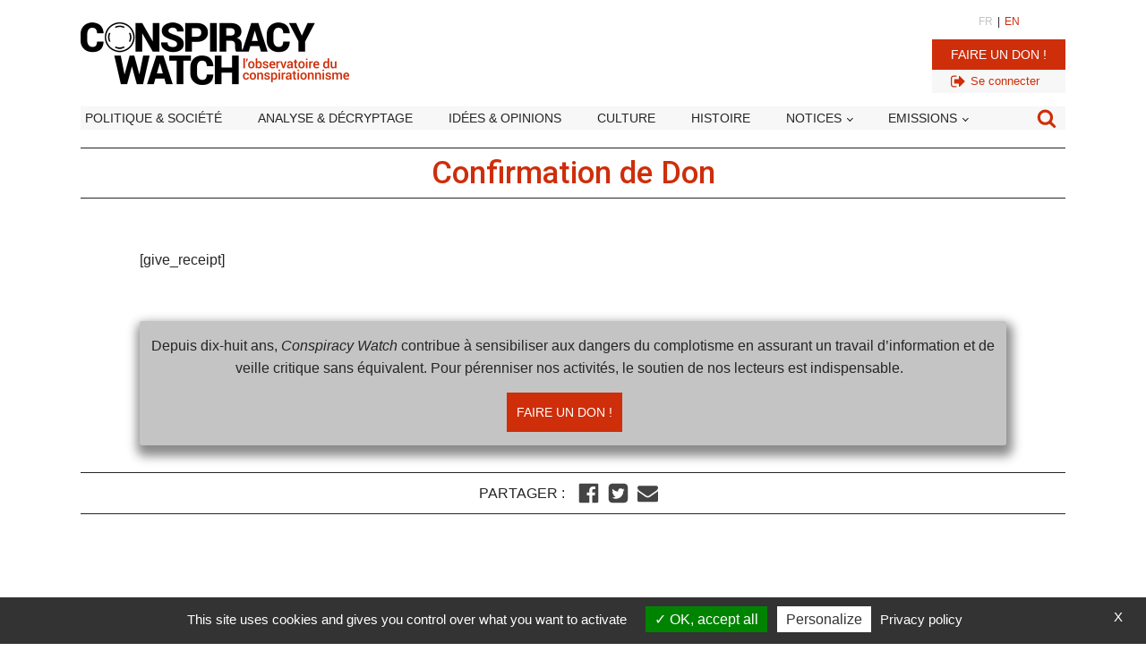

--- FILE ---
content_type: text/html; charset=utf-8
request_url: https://www.google.com/recaptcha/api2/aframe
body_size: 266
content:
<!DOCTYPE HTML><html><head><meta http-equiv="content-type" content="text/html; charset=UTF-8"></head><body><script nonce="SlgxcyoT_3tLwQswNGwIMw">/** Anti-fraud and anti-abuse applications only. See google.com/recaptcha */ try{var clients={'sodar':'https://pagead2.googlesyndication.com/pagead/sodar?'};window.addEventListener("message",function(a){try{if(a.source===window.parent){var b=JSON.parse(a.data);var c=clients[b['id']];if(c){var d=document.createElement('img');d.src=c+b['params']+'&rc='+(localStorage.getItem("rc::a")?sessionStorage.getItem("rc::b"):"");window.document.body.appendChild(d);sessionStorage.setItem("rc::e",parseInt(sessionStorage.getItem("rc::e")||0)+1);localStorage.setItem("rc::h",'1769484455495');}}}catch(b){}});window.parent.postMessage("_grecaptcha_ready", "*");}catch(b){}</script></body></html>

--- FILE ---
content_type: text/css; charset=utf-8
request_url: https://www.conspiracywatch.info/wp-content/uploads/oxygen/css/13807973.css?cache=1729692035&ver=ad1890ae270e66f9a73cea73003d3458
body_size: 588
content:
#section-2-13811287 > .ct-section-inner-wrap{padding-top:0;padding-bottom:0;align-items:center}#section-2-13811287{text-align:left}#section-12-13811287 > .ct-section-inner-wrap{padding-top:10px;padding-right:0;padding-bottom:20px;padding-left:0}#section-101-13807973 > .ct-section-inner-wrap{padding-top:0;padding-bottom:30px}#section-62-13807426 > .ct-section-inner-wrap{padding-top:0;padding-bottom:0;display:flex;align-items:center}#section-62-13807426{display:block}#section-62-13807426{text-align:center}#section-86-13807426 > .ct-section-inner-wrap{display:none}#section-86-13807426{display:none}@media (max-width:991px){#section-12-13811287 > .ct-section-inner-wrap{padding-top:0;padding-right:10px;padding-left:10px}}@media (max-width:991px){#section-101-13807973 > .ct-section-inner-wrap{padding-right:0;padding-left:0}}#div_block-26-13811287{padding-top:0px;padding-bottom:0px;border-top-color:#252525;border-top-width:1px;border-top-style:solid;border-bottom-color:#252525;border-bottom-width:1px;border-bottom-style:solid;margin-bottom:10px;width:100%;text-align:left;align-items:center}#div_block-3-13811287{align-items:center;text-align:center;color:#000000;padding-left:0px;padding-right:0px;padding-top:10px;padding-bottom:10px;width:100%}#div_block-22-13811287{border-radius:0px;padding-top:20px;padding-left:6%;padding-right:6%;padding-bottom:20px;width:100%}#div_block-108-13807973{padding-left:6%;padding-right:6%}#div_block-63-13807426{flex-direction:row;display:flex;align-items:center;width:100%;justify-content:center;padding-top:10px;padding-bottom:10px;border-top-color:#252525;border-top-width:1px;border-top-style:solid;border-bottom-color:#252525;border-bottom-width:1px;border-bottom-style:solid}#div_block-80-13807426{width:50%}#div_block-81-13807426{width:50%;align-items:flex-end}#div_block-87-13807426{width:100%;border-radius:3px;padding-right:0px;padding-bottom:0px;padding-left:0px;padding-top:0px;border-top-color:#c4c4c4;border-right-color:#c4c4c4;border-bottom-color:#c4c4c4;border-left-color:#c4c4c4;border-top-width:1px;border-right-width:1px;border-bottom-width:1px;border-left-width:1px;border-top-style:solid;border-right-style:solid;border-bottom-style:solid;border-left-style:solid;background-color:#c4c4c4}#div_block-88-13807426{width:100%;padding-top:5px;padding-right:5px;padding-bottom:5px;padding-left:5px;border-bottom-width:1px;border-bottom-style:solid;border-bottom-color:#f7f7f7}#div_block-90-13807426{width:100%;padding-top:5px;padding-right:5px;padding-bottom:5px;padding-left:5px;background-color:#ffffff;border-top-width:0;border-right-width:0;border-bottom-width:0;border-left-width:0}@media (max-width:991px){#div_block-22-13811287{padding-left:0%;padding-right:0%}}@media (max-width:991px){#div_block-108-13807973{padding-left:0%;padding-right:0%}}@media (max-width:991px){#new_columns-79-13807426> .ct-div-block{width:100% !important}}#headline-4-13811287{max-width:1000px;font-weight:500}@media (max-width:991px){#headline-4-13811287{font-size:24px}}#text_block-64-13807426{margin-right:15px;text-transform:uppercase;font-weight:500}#text_block-89-13807426{font-weight:600;text-transform:uppercase;color:#ffffff;font-size:14px}#text_block-91-13807426{font-weight:400}#link-65-13807426{margin-right:0px}